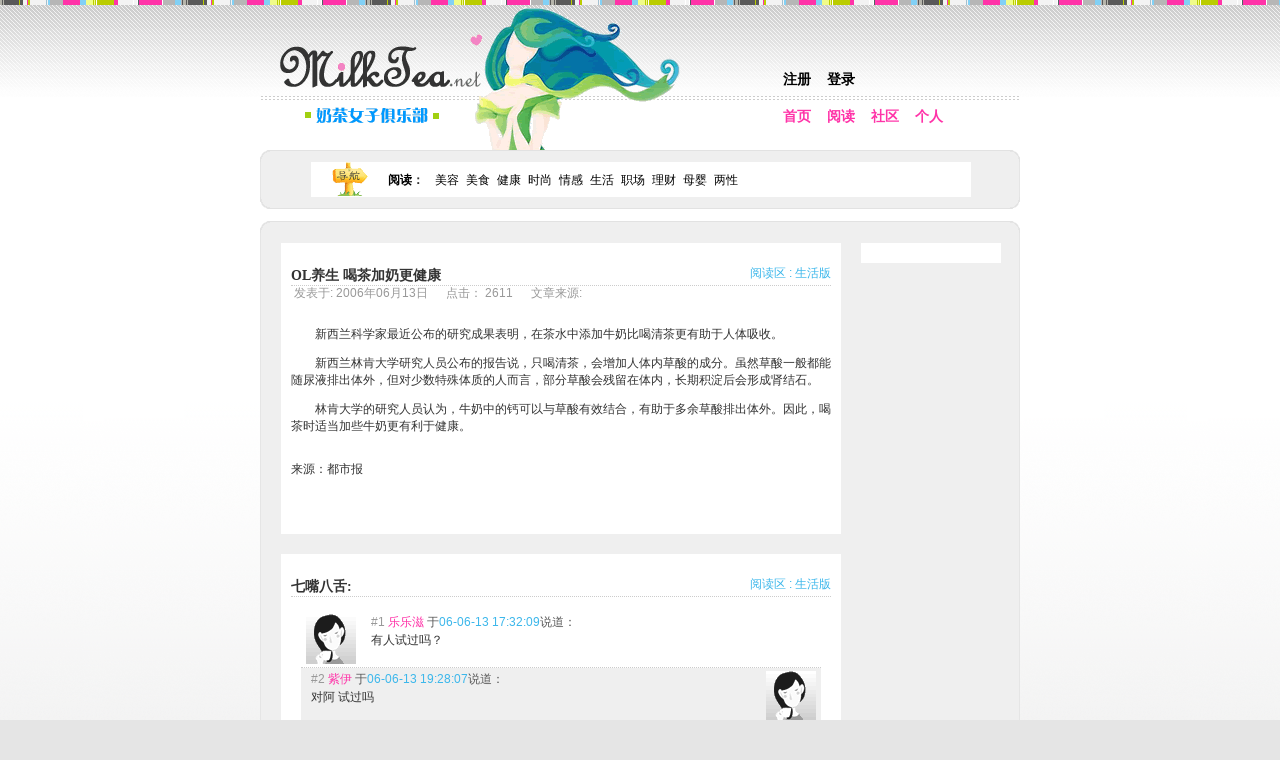

--- FILE ---
content_type: text/html
request_url: http://www.milktea.net/articles/life/5778.html
body_size: 4472
content:
<!DOCTYPE html PUBLIC "-//W3C//DTD XHTML 1.0 Transitional//EN" "http://www.w3.org/TR/xhtml1/DTD/xhtml1-transitional.dtd">
<html xmlns="http://www.w3.org/1999/xhtml">
<head>
<meta name="description" content="　　新西兰科学家最近公布的研究成果表明，在茶水中添加牛奶比喝清茶更有助于人体吸收。
　　新西兰林肯大学研究人员公布的报告说，只喝清茶，会增加人体内草酸的成分。虽然草酸一般都能随尿液排出体外，但对少数特..." />
<meta name="keywords" content="女性,女子,女孩,女人,社区,娱乐,美容,时尚" />
<meta name="audience" content="all" />
<meta name="revisit-after" content="1 day" />
<meta name="Rating" content="Great" />
<meta name="Language" content="cn" />
<meta name="distribution" content="Global" />
<meta name="Classification" content="Woman" />
<meta name="author" content="service@milktea.net" />
<meta name="copyright" content="MilkTea.net All rights reserved" />
<meta name="reply-to" content="service@milktea.net" />
<meta http-equiv="Content-Type" content="text/html; charset=gb2312" />
<meta http-equiv="Content-Language" content="zh-cn" />
<meta http-equiv="Content-Style-Type" content="text/css" />

<title>OL养生 喝茶加奶更健康 - 奶茶女子俱乐部</title>
<link rel="SHORTCUT ICON" href="/favicon.ico" />
<link rel='stylesheet' type='text/css' href='/css/style.css' />
<script src="/js/global.js" type="text/javascript"></script>

<script type="text/javascript" charset="UTF-8">
/* <![CDATA[ */
try { if (undefined == xajax.config) xajax.config = {}; } catch (e) { xajax = {}; xajax.config = {}; };
xajax.config.requestURI = "http://www.milktea.net/articles/life/5778.html?engname=life&id=5778";
xajax.config.statusMessages = false;
xajax.config.waitCursor = true;
xajax.config.version = "xajax 0.5 Beta 4";
xajax.config.legacy = false;
xajax.config.defaultMode = "asynchronous";
xajax.config.defaultMethod = "POST";
/* ]]> */
</script>
<script type="text/javascript" src="/lib/xajax/xajax_js/xajax_core.js" charset="UTF-8"></script>
<script type="text/javascript" charset="UTF-8">
/* <![CDATA[ */
window.setTimeout(
 function() {
  var scriptExists = false;
  try { if (xajax.isLoaded) scriptExists = true; }
  catch (e) {}
  if (!scriptExists) {
   alert("Error: the xajax Javascript component could not be included. Perhaps the URL is incorrect?\nURL: /lib/xajax/xajax_js/xajax_core.js");
  }
 }, 2000);
/* ]]> */
</script>

<script type='text/javascript' charset='UTF-8'>
/* <![CDATA[ */
xajax_addComment = function() { return xajax.request( { xjxfun: 'addComment' }, { parameters: arguments, onResponseDelay: showWaitMessage, onComplete: hideWaitMessage } ); };
xajax_delComment = function() { return xajax.request( { xjxfun: 'delComment' }, { parameters: arguments } ); };
xajax_addCollection = function() { return xajax.request( { xjxfun: 'addCollection' }, { parameters: arguments } ); };
xajax_addFriend = function() { return xajax.request( { xjxfun: 'addFriend' }, { parameters: arguments } ); };
/* ]]> */
</script>

<script type='text/javascript'>
showWaitMessage=function(){document.getElementById("comment_form").style.display="none";document.getElementById("pleaseWait").style.display="block";}
hideWaitMessage=function(){document.getElementById("comment_form").style.display="block";document.getElementById("pleaseWait").style.display="none";}
</script>
</head>
<body>
<div id="container">
  <div id="head">
    <div id="logo">
      <h1><a href="/index.php">丰富女性网上生活,奶茶女子俱乐部</a></h1>
    </div>
    	    		<ul id="nav2">
      	<li><a href="/register.php">注册</a></li>
    		<li><a href="/login.php">登录</a></li>
        	</ul>
      	  
    <ul id="nav">
      <li><a href="/index.php">首页</a></li>
      <li><a href="/channel.php">阅读</a></li>
      <li><a href="/boards.php">社区</a></li>
      <li><a href="/personal.php">个人</a></li>
          </ul>
  </div>
<div class="content_top"></div><div class="content"><ul class="second_nav"><li class="second_nav_img"><img src="/images/indexnav.gif"></li><li class="second_nav_node"><a href="/channel.php">阅读</a>：</li><li class="second_nav_sub"><a href="/articles/prink/list.html">美容</a></li><li class="second_nav_sub"><a href="/articles/kitchen/list.html">美食</a></li><li class="second_nav_sub"><a href="/articles/health/list.html">健康</a></li><li class="second_nav_sub"><a href="/articles/fashion/list.html">时尚</a></li><li class="second_nav_sub"><a href="/articles/sense/list.html">情感</a></li><li class="second_nav_sub"><a href="/articles/life/list.html">生活</a></li><li class="second_nav_sub"><a href="/articles/career/list.html">职场</a></li><li class="second_nav_sub"><a href="/articles/finance/list.html">理财</a></li><li class="second_nav_sub"><a href="/articles/mother/list.html">母婴</a></li><li class="second_nav_sub"><a href="/articles/shenhe/list.html">两性</a></li></ul></div><div class="content_bottom"></div>
<div class="line_holder"></div>
<div class="content_top"></div>
<div class="content">
<script language="javascript">
function showhermenu(o,s,s2){
	alert('此功能需登录才能使用。');
}
function hidehermenu(){
	var menu=document.getElementById("hermenu");
	menu.style.display="none";
}
</script>
<div id='articleshow'><h3>OL养生 喝茶加奶更健康</h3><div class='articlepath'><a href='/channel.php'>阅读区</a> : <a href='/articles/life/list.html'>生活版</a></div><div id='articleinfo'>发表于: 2006年06月13日&nbsp;&nbsp;&nbsp;&nbsp;&nbsp;&nbsp;点击： 2611&nbsp;&nbsp;&nbsp;&nbsp;&nbsp;&nbsp;文章来源: </div><br>
　　新西兰科学家最近公布的研究成果表明，在茶水中添加牛奶比喝清茶更有助于人体吸收。
<p>　　新西兰林肯大学研究人员公布的报告说，只喝清茶，会增加人体内草酸的成分。虽然草酸一般都能随尿液排出体外，但对少数特殊体质的人而言，部分草酸会残留在体内，长期积淀后会形成肾结石。
<p>　　林肯大学的研究人员认为，牛奶中的钙可以与草酸有效结合，有助于多余草酸排出体外。因此，喝茶时适当加些牛奶更有利于健康。</p>
<p><br>
来源：都市报<br>
<br>
</p>
</div><div class="rightpad"></div><div id="hermenu"><table><tr><td align="center"><a href="#" id="linktoprofile" target="_blank">她的信息</a></td><td align="center"><a href="#" id="linktomemo" target="_blank">给她便条</a></td></tr><tr><td align="center"><a href="#" id="linktotopics" target="_blank">她的文集</a></td><td align="center"><a href="#" id="linktofriends" onclick="xajax_addFriend(document.getElementById('hidid').value,document.getElementById('hidname').value);return false;">加为好友</a></td></tr><tr><td colspan="2" align="center"><a href="javascript:hidehermenu()">取消</a></td></tr></table></div><input type="hidden" id="hidid" value=""><input type="hidden" id="hidname" value=""><div id='commentshow'><h3>七嘴八舌:</h3><div class='articlepath'><a href='/channel.php'>阅读区</a> : <a href='/articles/life/list.html'>生活版</a></div><div class="clearfix"></div>
<div class="user_comments" id="user_comments_2">
<div class="user_comments_name" style="float:left;"><img src="/img/default_member_pic.gif" class="gavatar" title="会员ID:00000027524"></div>
<div class="user_comments_detail"><font color='#999999'>#1</font> <a onClick="javascript:showhermenu(this,'00000027524','乐乐滋')" style='cursor:pointer'>乐乐滋</a> 于<span class="user_comments_date">06-06-13 17:32:09</span>说道： </div>
<div class="user_comments_content">有人试过吗？</div>
</div><div class="clearfix"></div><div class="user_comments" id="user_comments_3" style='background: #efefef;'>
<div class="user_comments_name" style="float:right;"><img src="/img/default_member_pic.gif" class="gavatar" title="会员ID:00000025806"></div>
<div class="user_comments_detail"><font color='#999999'>#2</font> <a onClick="javascript:showhermenu(this,'00000025806','紫伊')" style='cursor:pointer'>紫伊</a> 于<span class="user_comments_date">06-06-13 19:28:07</span>说道： </div>
<div class="user_comments_content">对阿   试过吗<br />
</div>
</div><div class="clearfix"></div><div class="user_comments" id="user_comments_4">
<div class="user_comments_name" style="float:left;"><img src="/img/default_member_pic.gif" class="gavatar" title="会员ID:00000031013"></div>
<div class="user_comments_detail"><font color='#999999'>#3</font> <a onClick="javascript:showhermenu(this,'00000031013','飘1')" style='cursor:pointer'>飘1</a> 于<span class="user_comments_date">06-06-13 21:20:14</span>说道： </div>
<div class="user_comments_content"><img src='/img/msnemoticons/omg_smiley.gif' width=19 height=19 align=absmiddle alt='惊讶的脸'></div>
</div><div class="clearfix"></div><div class="user_comments" id="user_comments_5" style='background: #efefef;'>
<div class="user_comments_name" style="float:right;"><img src="/img/default_member_pic.gif" class="gavatar" title="会员ID:00000034124"></div>
<div class="user_comments_detail"><font color='#999999'>#4</font> <a onClick="javascript:showhermenu(this,'00000034124','~馨韵~')" style='cursor:pointer'>~馨韵~</a> 于<span class="user_comments_date">06-06-16 00:58:26</span>说道： </div>
<div class="user_comments_content">我喜欢喝花茶。 请问， 花茶也可以加牛奶吗？</div>
</div><div class="clearfix"></div><div class="user_comments" id="user_comments_6">
<div class="user_comments_name" style="float:left;"><img src="/img/default_member_pic.gif" class="gavatar" title="会员ID:00000032035"></div>
<div class="user_comments_detail"><font color='#999999'>#5</font> <a onClick="javascript:showhermenu(this,'00000032035','youyou101201')" style='cursor:pointer'>youyou101201</a> 于<span class="user_comments_date">06-06-17 22:30:02</span>说道： </div>
<div class="user_comments_content">有听过！</div>
</div><div class="clearfix"></div><div class="user_comments" id="user_comments_7" style='background: #efefef;'>
<div class="user_comments_name" style="float:right;"><img src="/img/default_member_pic.gif" class="gavatar" title="会员ID:00000037564"></div>
<div class="user_comments_detail"><font color='#999999'>#6</font> <a onClick="javascript:showhermenu(this,'00000037564','得意洋洋')" style='cursor:pointer'>得意洋洋</a> 于<span class="user_comments_date">06-06-27 10:37:26</span>说道： </div>
<div class="user_comments_content">楼主，茶水里面加纯奶还是奶粉？</div>
</div><div class="clearfix"></div><div class="user_comments" id="user_comments_8">
<div class="user_comments_name" style="float:left;"><img src="/uploads/gavatar/83/40/00000028340.jpg" class="gavatar" title="会员ID:00000028340"></div>
<div class="user_comments_detail"><font color='#999999'>#7</font> <a onClick="javascript:showhermenu(this,'00000028340','月宝宝')" style='cursor:pointer'>月宝宝</a> 于<span class="user_comments_date">06-08-24 09:40:28</span>说道： </div>
<div class="user_comments_content">我喜欢哈哈</div>
</div><div class="clearfix"></div></div><div id='comment_form_div'><h3>发表评论:</h3><div class='articlepath'><a href='/channel.php'>阅读区</a> : <a href='/articles/life/list.html'>生活版</a></div><div class="clearfix"></div>
您还没有登录，登录后才能发表评论。<a class="speciallink" href="/login.php">登录</a> or <a class="speciallink" href="/register.php">注册</a></div>
<div class="clearfix"></div>
</div>
<div class="content_bottom"></div>
<div class="line_holder"></div>


<div style="padding-left:18px;overflow: hidden;">
<script type="text/javascript"><!--
google_ad_client = "pub-8315645324590226";
/* Milktea.net bottom 728x15 */
google_ad_slot = "7360670245";
google_ad_width = 728;
google_ad_height = 15;
//-->
</script>
<script type="text/javascript" src="https://pagead2.googlesyndication.com/pagead/show_ads.js">
</script>
</div>
<div class="line_holder"></div>
<table width=100% align=center cellspacing=0 cellpadding=0 border=0>
  <tr>
    <td>
       <table width=760 align=center cellpadding=0 cellspacing=0 border=0>
          <tr><td align=center>
             <table width=100% align=center cellpadding=0 cellspacing=0 border=0>
                <tr height=5><td></td></tr>
                <tr><td align=center>关于本站 - <a href="/links.php">友情链接</a> - <a href="javascript:window.external.addFavorite('http://www.milktea.net/','奶茶女子俱乐部');">加入收藏</a> - 意见建议 - 广告服务</td></tr>
                <tr height=5><td></td></tr>
                <tr><td align=center><a href="&#109;&#97;&#105;&#108;&#116;&#111;&#58;&#115;&#101;&#114;&#118;&#105;&#99;&#101;&#64;&#109;&#105;&#108;&#107;&#116;&#101;&#97;&#46;&#110;&#101;&#116;">&#69;&#109;&#97;&#105;&#108;&#58;&#115;&#101;&#114;&#118;&#105;&#99;&#101;&#64;&#109;&#105;&#108;&#107;&#116;&#101;&#97;&#46;&#110;&#101;&#116;</a></td></tr>
                <tr height=5><td></td></tr>
                <tr><td align=center>CopyRight&nbsp;&copy;2003-2008&nbsp;MilkTea.net.&nbsp;All&nbsp;Right&nbsp;Reserved.&nbsp;&nbsp;<a href="http://www.miibeian.gov.cn" target="_blank">粤ICP备05020618号</a></td></tr>
                <tr height=5><td></td></tr>
             </table>
          </td></tr>
       </table>
    </td>
  </tr>
</table>
</div>
<script type="text/javascript">
var gaJsHost = (("https:" == document.location.protocol) ? "https://ssl." : "http://www.");
document.write(unescape("%3Cscript src='" + gaJsHost + "google-analytics.com/ga.js' type='text/javascript'%3E%3C/script%3E"));
</script>
<script type="text/javascript">
try {
var pageTracker = _gat._getTracker("UA-5737234-10");
pageTracker._trackPageview();
} catch(err) {}</script>
<script defer src="https://static.cloudflareinsights.com/beacon.min.js/vcd15cbe7772f49c399c6a5babf22c1241717689176015" integrity="sha512-ZpsOmlRQV6y907TI0dKBHq9Md29nnaEIPlkf84rnaERnq6zvWvPUqr2ft8M1aS28oN72PdrCzSjY4U6VaAw1EQ==" data-cf-beacon='{"version":"2024.11.0","token":"7abcb2f9e4894cbe87d7fb9592f7adea","r":1,"server_timing":{"name":{"cfCacheStatus":true,"cfEdge":true,"cfExtPri":true,"cfL4":true,"cfOrigin":true,"cfSpeedBrain":true},"location_startswith":null}}' crossorigin="anonymous"></script>
</body>
</html>


 


--- FILE ---
content_type: text/html; charset=utf-8
request_url: https://www.google.com/recaptcha/api2/aframe
body_size: 268
content:
<!DOCTYPE HTML><html><head><meta http-equiv="content-type" content="text/html; charset=UTF-8"></head><body><script nonce="IR0bvJZY_B-fuxSFo073ug">/** Anti-fraud and anti-abuse applications only. See google.com/recaptcha */ try{var clients={'sodar':'https://pagead2.googlesyndication.com/pagead/sodar?'};window.addEventListener("message",function(a){try{if(a.source===window.parent){var b=JSON.parse(a.data);var c=clients[b['id']];if(c){var d=document.createElement('img');d.src=c+b['params']+'&rc='+(localStorage.getItem("rc::a")?sessionStorage.getItem("rc::b"):"");window.document.body.appendChild(d);sessionStorage.setItem("rc::e",parseInt(sessionStorage.getItem("rc::e")||0)+1);localStorage.setItem("rc::h",'1768963326445');}}}catch(b){}});window.parent.postMessage("_grecaptcha_ready", "*");}catch(b){}</script></body></html>